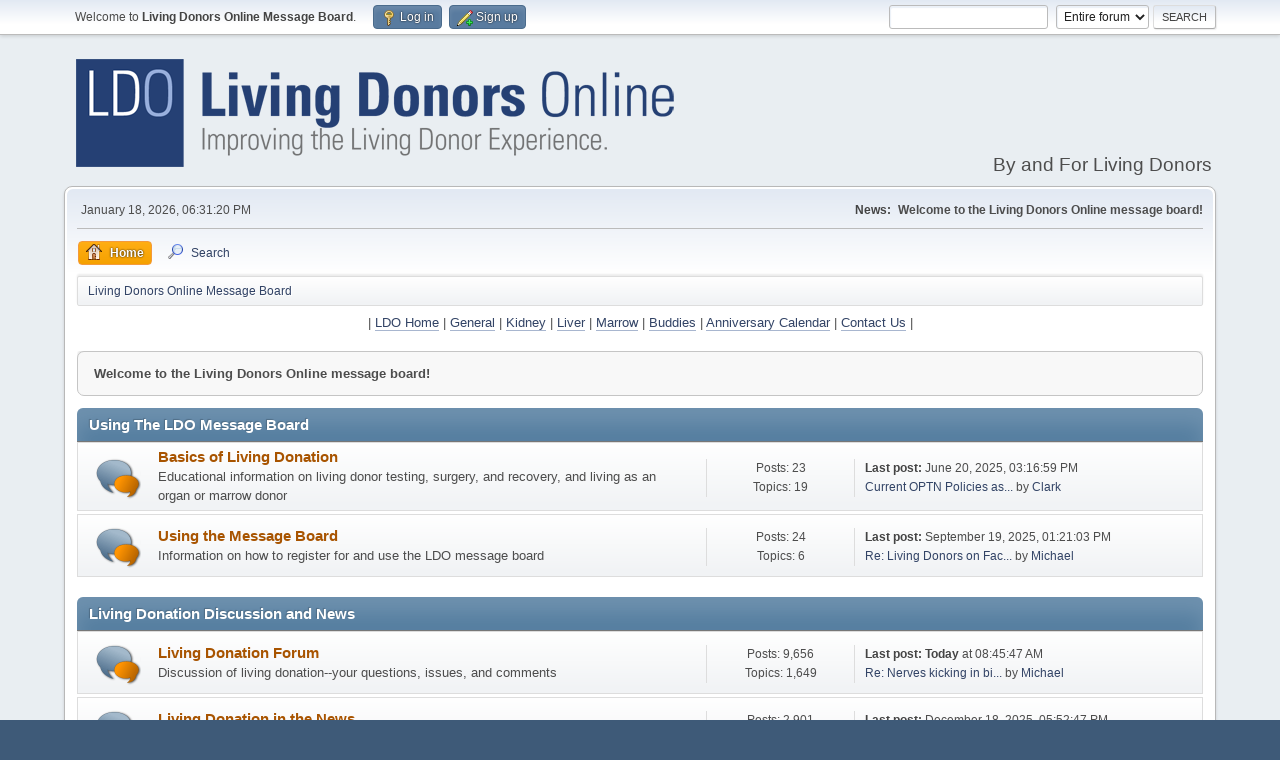

--- FILE ---
content_type: text/html; charset=UTF-8
request_url: https://livingdonorsonline.org/ldosmf/
body_size: 3802
content:
<!DOCTYPE html>
<html lang="en-US">
<head>
	<meta charset="UTF-8">
	<link rel="stylesheet" href="https://livingdonorsonline.org/ldosmf/Themes/default/css/minified_0ae848607dbd2a1d3deea4a978f016d1.css?smf216_1758290733">
	<style>
	img.avatar { max-width: 65px !important; max-height: 65px !important; }
	
	.postarea .bbc_img, .list_posts .bbc_img, .post .inner .bbc_img, form#reported_posts .bbc_img, #preview_body .bbc_img { max-width: min(100%,250px); }
	
	.postarea .bbc_img, .list_posts .bbc_img, .post .inner .bbc_img, form#reported_posts .bbc_img, #preview_body .bbc_img { max-height: 250px; }
	
	</style>
	<script>
		var smf_theme_url = "https://livingdonorsonline.org/ldosmf/Themes/default";
		var smf_default_theme_url = "https://livingdonorsonline.org/ldosmf/Themes/default";
		var smf_images_url = "https://livingdonorsonline.org/ldosmf/Themes/default/images";
		var smf_smileys_url = "https://livingdonorsonline.org/ldosmf/Smileys";
		var smf_smiley_sets = "default,fugue";
		var smf_smiley_sets_default = "default";
		var smf_avatars_url = "https://livingdonorsonline.org/ldosmf/avatars";
		var smf_scripturl = "https://livingdonorsonline.org/ldosmf/index.php?PHPSESSID=3b14d7d2c2a5cfe5a172878bfc770e6e&amp;";
		var smf_iso_case_folding = false;
		var smf_charset = "UTF-8";
		var smf_session_id = "0c4dc8d28a78bf21ac297bfb0675045d";
		var smf_session_var = "f16b278cf";
		var smf_member_id = 0;
		var ajax_notification_text = 'Loading...';
		var help_popup_heading_text = 'A little lost? Let me explain:';
		var banned_text = 'Sorry Guest, you are banned from using this forum!';
		var smf_txt_expand = 'Expand';
		var smf_txt_shrink = 'Shrink';
		var smf_collapseAlt = 'Hide Category';
		var smf_expandAlt = 'Show Category';
		var smf_quote_expand = false;
		var allow_xhjr_credentials = false;
	</script>
	<script src="https://ajax.googleapis.com/ajax/libs/jquery/3.6.3/jquery.min.js"></script>
	<script src="https://livingdonorsonline.org/ldosmf/Themes/default/scripts/slippry.min.js?smf216_1758290733"></script>
	<script src="https://livingdonorsonline.org/ldosmf/Themes/default/scripts/minified_025bec78ed1acdd322110e1b8197f544.js?smf216_1758290733"></script>
	<script>
	var smf_you_sure ='Are you sure you want to do this?';
	</script>
	<title>Living Donors Online Message Board - Index</title>
	<meta name="viewport" content="width=device-width, initial-scale=1">
	<meta property="og:site_name" content="Living Donors Online Message Board">
	<meta property="og:title" content="Living Donors Online Message Board - Index">
	<meta property="og:url" content="https://livingdonorsonline.org/ldosmf/index.php?PHPSESSID=3b14d7d2c2a5cfe5a172878bfc770e6e&amp;">
	<meta property="og:description" content="Living Donors Online Message Board - Index">
	<meta name="description" content="Living Donors Online Message Board - Index">
	<meta name="theme-color" content="#557EA0">
	<link rel="canonical" href="https://livingdonorsonline.org/ldosmf/index.php">
	<link rel="help" href="https://livingdonorsonline.org/ldosmf/index.php?PHPSESSID=3b14d7d2c2a5cfe5a172878bfc770e6e&amp;action=help">
	<link rel="contents" href="https://livingdonorsonline.org/ldosmf/index.php?PHPSESSID=3b14d7d2c2a5cfe5a172878bfc770e6e&amp;">
	<link rel="search" href="https://livingdonorsonline.org/ldosmf/index.php?PHPSESSID=3b14d7d2c2a5cfe5a172878bfc770e6e&amp;action=search">
	<link rel="alternate" type="application/rss+xml" title="Living Donors Online Message Board - RSS" href="https://livingdonorsonline.org/ldosmf/index.php?PHPSESSID=3b14d7d2c2a5cfe5a172878bfc770e6e&amp;action=.xml;type=rss2">
	<link rel="alternate" type="application/atom+xml" title="Living Donors Online Message Board - Atom" href="https://livingdonorsonline.org/ldosmf/index.php?PHPSESSID=3b14d7d2c2a5cfe5a172878bfc770e6e&amp;action=.xml;type=atom">
</head>
<body id="chrome" class="action_home">
<div id="footerfix">
	<div id="top_section">
		<div class="inner_wrap">
			<ul class="floatleft" id="top_info">
				<li class="welcome">
					Welcome to <strong>Living Donors Online Message Board</strong>.
				</li>
				<li class="button_login">
					<a href="https://livingdonorsonline.org/ldosmf/index.php?PHPSESSID=3b14d7d2c2a5cfe5a172878bfc770e6e&amp;action=login" class="open" onclick="return reqOverlayDiv(this.href, 'Log in', 'login');">
						<span class="main_icons login"></span>
						<span class="textmenu">Log in</span>
					</a>
				</li>
				<li class="button_signup">
					<a href="https://livingdonorsonline.org/ldosmf/index.php?PHPSESSID=3b14d7d2c2a5cfe5a172878bfc770e6e&amp;action=signup" class="open">
						<span class="main_icons regcenter"></span>
						<span class="textmenu">Sign up</span>
					</a>
				</li>
			</ul>
			<form id="search_form" class="floatright" action="https://livingdonorsonline.org/ldosmf/index.php?PHPSESSID=3b14d7d2c2a5cfe5a172878bfc770e6e&amp;action=search2" method="post" accept-charset="UTF-8">
				<input type="search" name="search" value="">&nbsp;
				<select name="search_selection">
					<option value="all" selected>Entire forum </option>
				</select>
				<input type="submit" name="search2" value="Search" class="button">
				<input type="hidden" name="advanced" value="0">
			</form>
		</div><!-- .inner_wrap -->
	</div><!-- #top_section -->
	<div id="header">
		<h1 class="forumtitle">
			<a id="top" href="https://livingdonorsonline.org/ldosmf/index.php?PHPSESSID=3b14d7d2c2a5cfe5a172878bfc770e6e&amp;"><img src="https://livingdonorsonline.org/ldosmf/Themes/logo.png" alt="Living Donors Online Message Board"></a>
		</h1>
		<div id="siteslogan">By and For Living Donors</div>
	</div>
	<div id="wrapper">
		<div id="upper_section">
			<div id="inner_section">
				<div id="inner_wrap" class="hide_720">
					<div class="user">
						<time datetime="2026-01-18T23:31:20Z">January 18, 2026, 06:31:20 PM</time>
					</div>
					<div class="news">
						<h2>News: </h2>
						<p><b>Welcome to the Living Donors Online message board!</b></p>
					</div>
				</div>
				<a class="mobile_user_menu">
					<span class="menu_icon"></span>
					<span class="text_menu">Main Menu</span>
				</a>
				<div id="main_menu">
					<div id="mobile_user_menu" class="popup_container">
						<div class="popup_window description">
							<div class="popup_heading">Main Menu
								<a href="javascript:void(0);" class="main_icons hide_popup"></a>
							</div>
							
					<ul class="dropmenu menu_nav">
						<li class="button_home">
							<a class="active" href="https://livingdonorsonline.org/ldosmf/index.php?PHPSESSID=3b14d7d2c2a5cfe5a172878bfc770e6e&amp;">
								<span class="main_icons home"></span><span class="textmenu">Home</span>
							</a>
						</li>
						<li class="button_search">
							<a href="https://livingdonorsonline.org/ldosmf/index.php?PHPSESSID=3b14d7d2c2a5cfe5a172878bfc770e6e&amp;action=search">
								<span class="main_icons search"></span><span class="textmenu">Search</span>
							</a>
						</li>
					</ul><!-- .menu_nav -->
						</div>
					</div>
				</div>
				<div class="navigate_section">
					<ul>
						<li class="last">
							<a href="https://livingdonorsonline.org/ldosmf/index.php?PHPSESSID=3b14d7d2c2a5cfe5a172878bfc770e6e&amp;"><span>Living Donors Online Message Board</span></a>
						</li>
					</ul>
				</div><!-- .navigate_section -->
			</div><!-- #inner_section -->
		</div><!-- #upper_section -->
		<div id="content_section">
			<div id="main_content_section"><div class="centertext"><div class="inline_block">| <a href="https://livingdonorsonline.org" class="bbc_link" target="_blank" rel="noopener">LDO Home</a> | <a href="https://livingdonorsonline.org/general-information/" class="bbc_link" target="_blank" rel="noopener">General</a> | <a href="https://livingdonorsonline.org/kidney/" class="bbc_link" target="_blank" rel="noopener">Kidney</a> | <a href="https://livingdonorsonline.org/liver/" class="bbc_link" target="_blank" rel="noopener">Liver</a> | <a href="https://livingdonorsonline.org/marrow/" class="bbc_link" target="_blank" rel="noopener">Marrow</a> | <a href="https://livingdonorsonline.org/living-donor-buddies/" class="bbc_link" target="_blank" rel="noopener">Buddies</a> | <a href="https://livingdonorsonline.org/donor-experiences/donation-anniversaries/" class="bbc_link" target="_blank" rel="noopener">Anniversary Calendar</a> | <a href="https://livingdonorsonline.org/send-us-a-message/" class="bbc_link" target="_blank" rel="noopener">Contact Us</a> |<div class="centertext"><div class="inline_block"></div></div></div></div>
		<ul id="smf_slider" class="roundframe">
			<li><b>Welcome to the Living Donors Online message board!</b></li>
		</ul>
		<script>
			jQuery("#smf_slider").slippry({
				pause: 3000,
				adaptiveHeight: 0,
				captions: 0,
				controls: 0,
			});
		</script>
	<div id="boardindex_table" class="boardindex_table">
		<div class="main_container">
			<div class="cat_bar " id="category_1">
				<h3 class="catbg">
					<a id="c1"></a>Using The LDO Message Board
				</h3>
			</div>
			<div id="category_1_boards" >
				<div id="board_9" class="up_contain ">
					<div class="board_icon">
						
		<a href="https://livingdonorsonline.org/ldosmf/index.php?PHPSESSID=3b14d7d2c2a5cfe5a172878bfc770e6e&amp;board=9.0" class="board_on" title="New Posts"></a>
					</div>
					<div class="info">
						
		<a class="subject mobile_subject" href="https://livingdonorsonline.org/ldosmf/index.php?PHPSESSID=3b14d7d2c2a5cfe5a172878bfc770e6e&amp;board=9.0" id="b9">
			Basics of Living Donation
		</a>
		<div class="board_description">Educational information on living donor testing, surgery, and recovery, and living as an organ or marrow donor</div>
					</div><!-- .info -->
					<div class="board_stats">
						
		<p>
			Posts: 23<br>Topics: 19
		</p>
					</div>
					<div class="lastpost">
						
			<p><strong>Last post: </strong>June 20, 2025, 03:16:59 PM <span class="postby"><a href="https://livingdonorsonline.org/ldosmf/index.php?PHPSESSID=3b14d7d2c2a5cfe5a172878bfc770e6e&amp;topic=8052.msg18542#new" title="Current OPTN Policies as of March 27th, 2025">Current OPTN Policies as...</a> by <a href="https://livingdonorsonline.org/ldosmf/index.php?PHPSESSID=3b14d7d2c2a5cfe5a172878bfc770e6e&amp;action=profile;u=4">Clark</a></span></p>
					</div>
				</div><!-- #board_[id] -->
				<div id="board_2" class="up_contain ">
					<div class="board_icon">
						
		<a href="https://livingdonorsonline.org/ldosmf/index.php?PHPSESSID=3b14d7d2c2a5cfe5a172878bfc770e6e&amp;board=2.0" class="board_on" title="New Posts"></a>
					</div>
					<div class="info">
						
		<a class="subject mobile_subject" href="https://livingdonorsonline.org/ldosmf/index.php?PHPSESSID=3b14d7d2c2a5cfe5a172878bfc770e6e&amp;board=2.0" id="b2">
			Using the Message Board
		</a>
		<div class="board_description">Information on how to register for and use the LDO message board</div>
					</div><!-- .info -->
					<div class="board_stats">
						
		<p>
			Posts: 24<br>Topics: 6
		</p>
					</div>
					<div class="lastpost">
						
			<p><strong>Last post: </strong>September 19, 2025, 01:21:03 PM <span class="postby"><a href="https://livingdonorsonline.org/ldosmf/index.php?PHPSESSID=3b14d7d2c2a5cfe5a172878bfc770e6e&amp;topic=1051.msg18586#new" title="Re: Living Donors on Facebook">Re: Living Donors on Fac...</a> by <a href="https://livingdonorsonline.org/ldosmf/index.php?PHPSESSID=3b14d7d2c2a5cfe5a172878bfc770e6e&amp;action=profile;u=2">Michael</a></span></p>
					</div>
				</div><!-- #board_[id] -->
			</div><!-- #category_[id]_boards -->
		</div><!-- .main_container -->
		<div class="main_container">
			<div class="cat_bar " id="category_2">
				<h3 class="catbg">
					<a id="c2"></a>Living Donation Discussion and News
				</h3>
			</div>
			<div id="category_2_boards" >
				<div id="board_3" class="up_contain ">
					<div class="board_icon">
						
		<a href="https://livingdonorsonline.org/ldosmf/index.php?PHPSESSID=3b14d7d2c2a5cfe5a172878bfc770e6e&amp;board=3.0" class="board_on" title="New Posts"></a>
					</div>
					<div class="info">
						
		<a class="subject mobile_subject" href="https://livingdonorsonline.org/ldosmf/index.php?PHPSESSID=3b14d7d2c2a5cfe5a172878bfc770e6e&amp;board=3.0" id="b3">
			Living Donation Forum
		</a>
		<div class="board_description">Discussion of living donation--your questions, issues, and comments</div>
					</div><!-- .info -->
					<div class="board_stats">
						
		<p>
			Posts: 9,656<br>Topics: 1,649
		</p>
					</div>
					<div class="lastpost">
						
			<p><strong>Last post: </strong><strong>Today</strong> at 08:45:47 AM <span class="postby"><a href="https://livingdonorsonline.org/ldosmf/index.php?PHPSESSID=3b14d7d2c2a5cfe5a172878bfc770e6e&amp;topic=8119.msg18630#new" title="Re: Nerves kicking in big time! ">Re: Nerves kicking in bi...</a> by <a href="https://livingdonorsonline.org/ldosmf/index.php?PHPSESSID=3b14d7d2c2a5cfe5a172878bfc770e6e&amp;action=profile;u=2">Michael</a></span></p>
					</div>
				</div><!-- #board_[id] -->
				<div id="board_4" class="up_contain ">
					<div class="board_icon">
						
		<a href="https://livingdonorsonline.org/ldosmf/index.php?PHPSESSID=3b14d7d2c2a5cfe5a172878bfc770e6e&amp;board=4.0" class="board_on" title="New Posts"></a>
					</div>
					<div class="info">
						
		<a class="subject mobile_subject" href="https://livingdonorsonline.org/ldosmf/index.php?PHPSESSID=3b14d7d2c2a5cfe5a172878bfc770e6e&amp;board=4.0" id="b4">
			Living Donation in the News
		</a>
		<div class="board_description">News items pertaining to living donation</div>
					</div><!-- .info -->
					<div class="board_stats">
						
		<p>
			Posts: 2,901<br>Topics: 2,304
		</p>
					</div>
					<div class="lastpost">
						
			<p><strong>Last post: </strong>December 18, 2025, 05:52:47 PM <span class="postby"><a href="https://livingdonorsonline.org/ldosmf/index.php?PHPSESSID=3b14d7d2c2a5cfe5a172878bfc770e6e&amp;topic=8116.msg18625#new" title="Jesse Eisenberg Makes Life-Saving Kidney Donation to Someone He’s Never Met">Jesse Eisenberg Makes Li...</a> by <a href="https://livingdonorsonline.org/ldosmf/index.php?PHPSESSID=3b14d7d2c2a5cfe5a172878bfc770e6e&amp;action=profile;u=4">Clark</a></span></p>
					</div>
				</div><!-- #board_[id] -->
			</div><!-- #category_[id]_boards -->
		</div><!-- .main_container -->
	</div><!-- #boardindex_table -->
	<div class="roundframe" id="info_center">
		<div class="title_bar">
			<h3 class="titlebg">
				<span class="toggle_up floatright" id="upshrink_ic" title="Hide Info Center" style="display: none;"></span>
				<a href="#" id="upshrink_link">Living Donors Online Message Board - Info Center</a>
			</h3>
		</div>
		<div id="upshrink_stats">
			<div class="sub_bar">
				<h4 class="subbg">
					<a href="https://livingdonorsonline.org/ldosmf/index.php?PHPSESSID=3b14d7d2c2a5cfe5a172878bfc770e6e&amp;action=stats" title="[More Stats]"><span class="main_icons stats"></span> Forum Stats</a>
				</h4>
			</div>
			<p class="inline">
				12,604 Posts in 3,978 Topics by 41 Members - Latest Member: <strong> <a href="https://livingdonorsonline.org/ldosmf/index.php?PHPSESSID=3b14d7d2c2a5cfe5a172878bfc770e6e&amp;action=profile;u=7273">Mac</a></strong><br>
				Latest Post: <strong>&quot;<a href="https://livingdonorsonline.org/ldosmf/index.php?PHPSESSID=3b14d7d2c2a5cfe5a172878bfc770e6e&amp;topic=8119.msg18630#new" title="Re: Nerves kicking in big time! ">Re: Nerves kicking in bi...</a>&quot;</strong>  (<strong>Today</strong> at 08:45:47 AM)<br>
				<a href="https://livingdonorsonline.org/ldosmf/index.php?PHPSESSID=3b14d7d2c2a5cfe5a172878bfc770e6e&amp;action=recent">View the most recent posts on the forum.</a>
			</p>
			<div class="sub_bar">
				<h4 class="subbg">
					<span class="main_icons people"></span> Users Online
				</h4>
			</div>
			<p class="inline">
				<strong>Online: </strong>19 Guests, 0 Users

				&nbsp;-&nbsp;Most Online Today: <strong>51</strong>&nbsp;-&nbsp;
				Most Online Ever: 1,321 (October 23, 2025, 03:04:08 AM)<br>
			</p>
		</div><!-- #upshrink_stats -->
	</div><!-- #info_center -->
	<script>
		var oInfoCenterToggle = new smc_Toggle({
			bToggleEnabled: true,
			bCurrentlyCollapsed: false,
			aSwappableContainers: [
				'upshrink_stats'
			],
			aSwapImages: [
				{
					sId: 'upshrink_ic',
					altExpanded: 'Hide Info Center',
					altCollapsed: 'Show Info Center'
				}
			],
			aSwapLinks: [
				{
					sId: 'upshrink_link',
					msgExpanded: 'Living Donors Online Message Board - Info Center',
					msgCollapsed: 'Living Donors Online Message Board - Info Center'
				}
			],
			oThemeOptions: {
				bUseThemeSettings: false,
				sOptionName: 'collapse_header_ic',
				sSessionId: smf_session_id,
				sSessionVar: smf_session_var,
			},
			oCookieOptions: {
				bUseCookie: true,
				sCookieName: 'upshrinkIC'
			}
		});
	</script>Copyright © International Association of Living Organ Donors, Inc. All Rights Reserved.
			</div><!-- #main_content_section -->
		</div><!-- #content_section -->
	</div><!-- #wrapper -->
</div><!-- #footerfix -->
	<div id="footer">
		<div class="inner_wrap">
		<ul>
			<li class="floatright"><a href="https://livingdonorsonline.org/ldosmf/index.php?PHPSESSID=3b14d7d2c2a5cfe5a172878bfc770e6e&amp;action=help">Help</a> | <a href="https://livingdonorsonline.org/ldosmf/index.php?PHPSESSID=3b14d7d2c2a5cfe5a172878bfc770e6e&amp;action=agreement">Terms and Rules</a> | <a href="#top_section">Go Up &#9650;</a></li>
			<li class="copyright"><a href="https://livingdonorsonline.org/ldosmf/index.php?PHPSESSID=3b14d7d2c2a5cfe5a172878bfc770e6e&amp;action=credits" title="License" target="_blank" rel="noopener">SMF 2.1.6 &copy; 2025</a>, <a href="https://www.simplemachines.org" title="Simple Machines" target="_blank" rel="noopener">Simple Machines</a></li>
		</ul>
		</div>
	</div><!-- #footer -->
<script>
window.addEventListener("DOMContentLoaded", function() {
	function triggerCron()
	{
		$.get('https://livingdonorsonline.org/ldosmf' + "/cron.php?ts=1768779075");
	}
	window.setTimeout(triggerCron, 1);
});
</script>
</body>
<script>'undefined'=== typeof _trfq || (window._trfq = []);'undefined'=== typeof _trfd && (window._trfd=[]),_trfd.push({'tccl.baseHost':'secureserver.net'},{'ap':'cpsh-oh'},{'server':'p3plzcpnl491162'},{'dcenter':'p3'},{'cp_id':'3755051'},{'cp_cl':'8'}) // Monitoring performance to make your website faster. If you want to opt-out, please contact web hosting support.</script><script src='https://img1.wsimg.com/traffic-assets/js/tccl.min.js'></script></html>